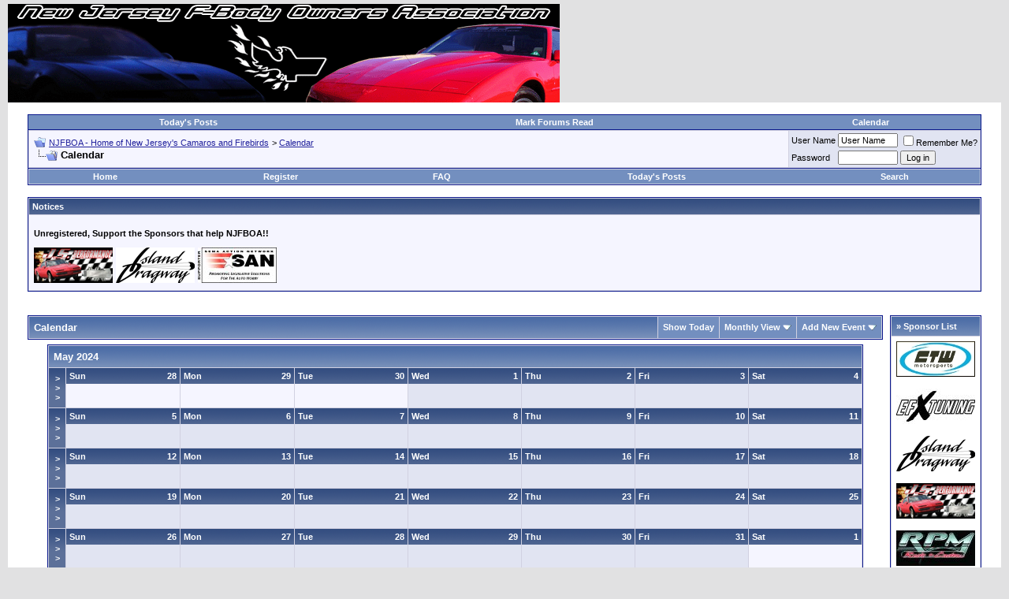

--- FILE ---
content_type: text/html; charset=ISO-8859-1
request_url: http://njfboa.org/forums/calendar.php?s=b7c68d5abdbbc054f0f35bfb6988ada5&c=1&month=5&year=2024
body_size: 9905
content:
<!DOCTYPE html PUBLIC "-//W3C//DTD XHTML 1.0 Transitional//EN" "http://www.w3.org/TR/xhtml1/DTD/xhtml1-transitional.dtd">
<html xmlns="http://www.w3.org/1999/xhtml" dir="ltr" lang="en">
<head>
<meta http-equiv="Content-Type" content="text/html; charset=ISO-8859-1" />
<meta name="generator" content="vBulletin 3.8.11" />

<meta name="keywords" content="camaro,firebird,new jersey,nj,z28,iroc,trans am,formula,gta,chevy,chevrolet,pontiac,nj car club,1st gen,2nd gen,3rd gen,4th gen,5th gen,gen5,6th gen,gen6,lt1,lt-1,zl1,z28,crossfire,tpi,cross-ram,efi,holley,t56,ls1,ls6,ls7,ls9,njfboa,10 bolt,12 bolt,9 bolt" />
<meta name="description" content="This is a New Jersey based F-Body discussion forum powered by vBulletin. To find out about vBulletin, go to http://www.vbulletin.com/ ." />


<!-- CSS Stylesheet -->
<style type="text/css" id="vbulletin_css">
/**
* vBulletin 3.8.11 CSS
* Style: 'Default Style'; Style ID: 1
*/
body
{
	background: #E1E1E2;
	color: #000000;
	font: 10pt verdana, geneva, lucida, 'lucida grande', arial, helvetica, sans-serif;
	margin: 5px 10px 10px 10px;
	padding: 0px;
}
a:link, body_alink
{
	color: #22229C;
}
a:visited, body_avisited
{
	color: #22229C;
}
a:hover, a:active, body_ahover
{
	color: #FF4400;
}
.page
{
	background: #FFFFFF;
	color: #000000;
}
td, th, p, li
{
	font: 10pt verdana, geneva, lucida, 'lucida grande', arial, helvetica, sans-serif;
}
.tborder
{
	background: #D1D1E1;
	color: #000000;
	border: 1px solid #0B198C;
}
.tcat
{
	background: #869BBF url(images/gradients/gradient_tcat.gif) repeat-x top left;
	color: #FFFFFF;
	font: bold 10pt verdana, geneva, lucida, 'lucida grande', arial, helvetica, sans-serif;
}
.tcat a:link, .tcat_alink
{
	color: #ffffff;
	text-decoration: none;
}
.tcat a:visited, .tcat_avisited
{
	color: #ffffff;
	text-decoration: none;
}
.tcat a:hover, .tcat a:active, .tcat_ahover
{
	color: #FFFF66;
	text-decoration: underline;
}
.thead
{
	background: #5C7099 url(images/gradients/gradient_thead.gif) repeat-x top left;
	color: #FFFFFF;
	font: bold 11px tahoma, verdana, geneva, lucida, 'lucida grande', arial, helvetica, sans-serif;
}
.thead a:link, .thead_alink
{
	color: #FFFFFF;
}
.thead a:visited, .thead_avisited
{
	color: #FFFFFF;
}
.thead a:hover, .thead a:active, .thead_ahover
{
	color: #FFFF00;
}
.tfoot
{
	background: #3E5C92;
	color: #E0E0F6;
}
.tfoot a:link, .tfoot_alink
{
	color: #E0E0F6;
}
.tfoot a:visited, .tfoot_avisited
{
	color: #E0E0F6;
}
.tfoot a:hover, .tfoot a:active, .tfoot_ahover
{
	color: #FFFF66;
}
.alt1, .alt1Active
{
	background: #F5F5FF;
	color: #000000;
}
.alt2, .alt2Active
{
	background: #E1E4F2;
	color: #000000;
}
.inlinemod
{
	background: #FFFFCC;
	color: #000000;
}
.wysiwyg
{
	background: #F5F5FF;
	color: #000000;
	font: 10pt verdana, geneva, lucida, 'lucida grande', arial, helvetica, sans-serif;
	margin: 5px 10px 10px 10px;
	padding: 0px;
}
.wysiwyg a:link, .wysiwyg_alink
{
	color: #22229C;
}
.wysiwyg a:visited, .wysiwyg_avisited
{
	color: #22229C;
}
.wysiwyg a:hover, .wysiwyg a:active, .wysiwyg_ahover
{
	color: #FF4400;
}
textarea, .bginput
{
	font: 10pt verdana, geneva, lucida, 'lucida grande', arial, helvetica, sans-serif;
}
.bginput option, .bginput optgroup
{
	font-size: 10pt;
	font-family: verdana, geneva, lucida, 'lucida grande', arial, helvetica, sans-serif;
}
.button
{
	font: 11px verdana, geneva, lucida, 'lucida grande', arial, helvetica, sans-serif;
}
select
{
	font: 11px verdana, geneva, lucida, 'lucida grande', arial, helvetica, sans-serif;
}
option, optgroup
{
	font-size: 11px;
	font-family: verdana, geneva, lucida, 'lucida grande', arial, helvetica, sans-serif;
}
.smallfont
{
	font: 11px verdana, geneva, lucida, 'lucida grande', arial, helvetica, sans-serif;
}
.time
{
	color: #666686;
}
.navbar
{
	font: 11px verdana, geneva, lucida, 'lucida grande', arial, helvetica, sans-serif;
}
.highlight
{
	color: #FF0000;
	font-weight: bold;
}
.fjsel
{
	background: #3E5C92;
	color: #E0E0F6;
}
.fjdpth0
{
	background: #F7F7F7;
	color: #000000;
}
.panel
{
	background: #E4E7F5 url(images/gradients/gradient_panel.gif) repeat-x top left;
	color: #000000;
	padding: 10px;
	border: 2px outset;
}
.panelsurround
{
	background: #D1D4E0 url(images/gradients/gradient_panelsurround.gif) repeat-x top left;
	color: #000000;
}
legend
{
	color: #22229C;
	font: 11px tahoma, verdana, geneva, lucida, 'lucida grande', arial, helvetica, sans-serif;
}
.vbmenu_control
{
	background: #738FBF;
	color: #FFFFFF;
	font: bold 11px tahoma, verdana, geneva, lucida, 'lucida grande', arial, helvetica, sans-serif;
	padding: 3px 6px 3px 6px;
	white-space: nowrap;
}
.vbmenu_control a:link, .vbmenu_control_alink
{
	color: #FFFFFF;
	text-decoration: none;
}
.vbmenu_control a:visited, .vbmenu_control_avisited
{
	color: #FFFFFF;
	text-decoration: none;
}
.vbmenu_control a:hover, .vbmenu_control a:active, .vbmenu_control_ahover
{
	color: #FFFFFF;
	text-decoration: underline;
}
.vbmenu_popup
{
	background: #FFFFFF;
	color: #000000;
	border: 1px solid #0B198C;
}
.vbmenu_option
{
	background: #BBC7CE;
	color: #000000;
	font: 11px verdana, geneva, lucida, 'lucida grande', arial, helvetica, sans-serif;
	white-space: nowrap;
	cursor: pointer;
}
.vbmenu_option a:link, .vbmenu_option_alink
{
	color: #22229C;
	text-decoration: none;
}
.vbmenu_option a:visited, .vbmenu_option_avisited
{
	color: #22229C;
	text-decoration: none;
}
.vbmenu_option a:hover, .vbmenu_option a:active, .vbmenu_option_ahover
{
	color: #FFFFFF;
	text-decoration: none;
}
.vbmenu_hilite
{
	background: #8A949E;
	color: #FFFFFF;
	font: 11px verdana, geneva, lucida, 'lucida grande', arial, helvetica, sans-serif;
	white-space: nowrap;
	cursor: pointer;
}
.vbmenu_hilite a:link, .vbmenu_hilite_alink
{
	color: #FFFFFF;
	text-decoration: none;
}
.vbmenu_hilite a:visited, .vbmenu_hilite_avisited
{
	color: #FFFFFF;
	text-decoration: none;
}
.vbmenu_hilite a:hover, .vbmenu_hilite a:active, .vbmenu_hilite_ahover
{
	color: #FFFFFF;
	text-decoration: none;
}
/* ***** styling for 'big' usernames on postbit etc. ***** */
.bigusername { font-size: 14pt; }

/* ***** small padding on 'thead' elements ***** */
td.thead, th.thead, div.thead { padding: 4px; }

/* ***** basic styles for multi-page nav elements */
.pagenav a { text-decoration: none; }
.pagenav td { padding: 2px 4px 2px 4px; }

/* ***** de-emphasized text */
.shade, a.shade:link, a.shade:visited { color: #777777; text-decoration: none; }
a.shade:active, a.shade:hover { color: #FF4400; text-decoration: underline; }
.tcat .shade, .thead .shade, .tfoot .shade { color: #DDDDDD; }

/* ***** define margin and font-size for elements inside panels ***** */
.fieldset { margin-bottom: 6px; }
.fieldset, .fieldset td, .fieldset p, .fieldset li { font-size: 11px; }
.stickybg
{
	background-color: #ffd642;
	color: #000000;
}
</style>
<link rel="stylesheet" type="text/css" href="clientscript/vbulletin_important.css?v=3811" />


<!-- / CSS Stylesheet -->

<script type="text/javascript" src="clientscript/yui/yahoo-dom-event/yahoo-dom-event.js?v=389b3"></script>
<script type="text/javascript" src="clientscript/yui/connection/connection-min.js?v=389b3"></script>
<script type="text/javascript">
<!--
var SESSIONURL = "s=ec959f874946d8be68c9b9dcba36342f&";
var SECURITYTOKEN = "guest";
var IMGDIR_MISC = "http://www.njfboa.org/forums/images/misc";
var vb_disable_ajax = parseInt("0", 10);
// -->
</script>
<script type="text/javascript" src="clientscript/vbulletin_global.js?v=389b3"></script>
<script type="text/javascript" src="clientscript/vbulletin_menu.js?v=389b3"></script>


<title>NJFBOA - Home of New Jersey's Camaros and Firebirds - Calendar</title>
</head>
<body>
<td><img src="http://www.njfboa.org/forums/Banner/rand_banner4.gif" border="0" alt="" /></td>

<!-- logo 

<a name="top"></a>
<table border="0" width="100%" cellpadding="0" cellspacing="0" align="center">
<tr>

	<td align="left"><a href="index.php?s=ec959f874946d8be68c9b9dcba36342f"><img src="http://www.njfboa.org/forums/images/misc/vbulletin3_logo_white.gif" border="0" alt="NJFBOA - Home of New Jersey's Camaros and Firebirds" /></a></td>
	<td align="right" id="header_right_cell">
		&nbsp;
	</td>
</tr>
</table>

/logo -->


<!-- content table -->
<!-- open content container -->

<div align="center">
	<div class="page" style="width:100%; text-align:left">
		<div style="padding:0px 25px 0px 25px" align="left">





<br />

<!-- top nav buttons bar -->
<div align="center">
	<table class="tborder" cellpadding="6" cellspacing="0" border="0" width="100%" align="center" style="border-bottom-width:0px">
	<tr align="center">

          <!--  <td class="vbmenu_control"><a href="http://www.njfboa.org/forums/timeslips.php">Timeslips</a></td>  -->  

		<td class="vbmenu_control"><a href="search.php?s=ec959f874946d8be68c9b9dcba36342f&amp;do=getdaily">Today's Posts</a></td>
		<td class="vbmenu_control"><a href="forumdisplay.php?s=ec959f874946d8be68c9b9dcba36342f&amp;do=markread">Mark Forums Read</a></td>
                <td class="vbmenu_control"><a href="calendar.php?s=ec959f874946d8be68c9b9dcba36342f">Calendar</a></td>
          <!--  <td class="vbmenu_control"><a href="http://www.njfboa.org/store.html" target="_blank"><FONT COLOR="#000000">NJFBOA Store</FONT></a></td>  -->
          <!--  <td class="vbmenu_control"><a href="http://www.njfboa.org/forums/vbgarage.php">vBGarage</a></td>  -->



		
	</tr>
	</table>
</div>
<!-- / top nav buttons bar -->


<!-- breadcrumb, login, pm info -->
<table class="tborder" cellpadding="6" cellspacing="1" border="0" width="100%" align="center">
<tr>
	<td class="alt1" width="100%">
		
			<table cellpadding="0" cellspacing="0" border="0">
			<tr valign="bottom">
				<td><a href="#" onclick="history.back(1); return false;"><img src="http://www.njfboa.org/forums/images/misc/navbits_start.gif" alt="Go Back" border="0" /></a></td>
				<td>&nbsp;</td>
				<td width="100%"><span class="navbar"><a href="index.php?s=ec959f874946d8be68c9b9dcba36342f" accesskey="1">NJFBOA - Home of New Jersey's Camaros and Firebirds</a></span> 
	<span class="navbar">&gt; <a href="calendar.php?s=ec959f874946d8be68c9b9dcba36342f">Calendar</a></span>

</td>
			</tr>
			<tr>
				<td class="navbar" style="font-size:10pt; padding-top:1px" colspan="3"><a href="/forums/calendar.php?s=b7c68d5abdbbc054f0f35bfb6988ada5&amp;c=1&amp;month=5&amp;year=2024"><img class="inlineimg" src="http://www.njfboa.org/forums/images/misc/navbits_finallink_ltr.gif" alt="Reload this Page" border="0" /></a> <strong>
	Calendar

</strong></td>
			</tr>
			</table>
		
	</td>

	<td class="alt2" nowrap="nowrap" style="padding:0px">
		<!-- login form -->
		<form action="login.php?do=login" method="post" onsubmit="md5hash(vb_login_password, vb_login_md5password, vb_login_md5password_utf, 0)">
		<script type="text/javascript" src="clientscript/vbulletin_md5.js?v=389b3"></script>
		<table cellpadding="0" cellspacing="3" border="0">
		<tr>
			<td class="smallfont" style="white-space: nowrap;"><label for="navbar_username">User Name</label></td>
			<td><input type="text" class="bginput" style="font-size: 11px" name="vb_login_username" id="navbar_username" size="10" accesskey="u" tabindex="101" value="User Name" onfocus="if (this.value == 'User Name') this.value = '';" /></td>
			<td class="smallfont" nowrap="nowrap"><label for="cb_cookieuser_navbar"><input type="checkbox" name="cookieuser" value="1" tabindex="103" id="cb_cookieuser_navbar" accesskey="c" />Remember Me?</label></td>
		</tr>
		<tr>
			<td class="smallfont"><label for="navbar_password">Password</label></td>
			<td><input type="password" class="bginput" style="font-size: 11px" name="vb_login_password" id="navbar_password" size="10" tabindex="102" /></td>
			<td><input type="submit" class="button" value="Log in" tabindex="104" title="Enter your username and password in the boxes provided to login, or click the 'register' button to create a profile for yourself." accesskey="s" /></td>
		</tr>
		</table>
		<input type="hidden" name="s" value="ec959f874946d8be68c9b9dcba36342f" />
		<input type="hidden" name="securitytoken" value="guest" />
		<input type="hidden" name="do" value="login" />
		<input type="hidden" name="vb_login_md5password" />
		<input type="hidden" name="vb_login_md5password_utf" />
		</form>
		<!-- / login form -->
	</td>

</tr>
</table>
<!-- / breadcrumb, login, pm info -->

<!-- nav buttons bar -->
<div class="tborder" style="padding:1px; border-top-width:0px">
	<table cellpadding="0" cellspacing="0" border="0" width="100%" align="center">
	<tr align="center">
  
              
                <td class="vbmenu_control">
                
                <a href="http://www.njfboa.org?s=ec959f874946d8be68c9b9dcba36342f"> Home  </a></td>


		
		
			<td class="vbmenu_control"><a href="register.php?s=ec959f874946d8be68c9b9dcba36342f" rel="nofollow">Register</a></td>
		
		
		<td class="vbmenu_control"><a rel="help" href="faq.php?s=ec959f874946d8be68c9b9dcba36342f" accesskey="5">FAQ</a></td>
		
			
			
		
		
			
				
				<td class="vbmenu_control"><a href="search.php?s=ec959f874946d8be68c9b9dcba36342f&amp;do=getdaily" accesskey="2">Today's Posts</a></td>
				
				<td class="vbmenu_control"><a id="navbar_search" href="search.php?s=ec959f874946d8be68c9b9dcba36342f" accesskey="4" rel="nofollow">Search</a> </td>
			
			
		
		
		
		</tr>
	</table>
</div>
<!-- / nav buttons bar -->

<br />


<form action="profile.php?do=dismissnotice" method="post" id="notices">
<input type="hidden" name="do" value="dismissnotice" />
<input type="hidden" name="securitytoken" value="guest" />
<input type="hidden" id="dismiss_notice_hidden" name="dismiss_noticeid" value="" />
<input type="hidden" name="url" value="/forums/calendar.php?c=1&amp;month=5&amp;year=2024" />
	<table class="tborder" cellpadding="6" cellspacing="1" border="0" width="100%" align="center">
	<tr>
		<td class="thead">Notices</td>
	</tr>
	<tr>
		<td class="alt1">
			<div class="navbar_notice" id="navbar_notice_5">
	<p class=MsoNormal><b><span style='font-size:8.0pt;line-height:80%;
font-family:"Verdana",sans-serif;color:black'>Unregistered, Support the Sponsors that help NJFBOA!!</span></b>
</div><div class="navbar_notice" id="navbar_notice_1">
	<a href="http://www.jsspeedandcustom.com/" target="_blank"><img src="http://www.njfboa.org/Sponsors/Josh-Thumb.jpg" /></a>
<a href="http://www.islanddragway.com/" target="_blank"><img src="http://www.njfboa.org/Sponsors/idthumbnail.gif" /></a>
<a href="http://www.semasan.com/" target="_blank"><img src="http://www.njfboa.org/Sponsors/SAN_Support.jpg" /></a></DIV>
</div>
		</td>
	</tr>
	</table>
	<br />
</form>





<!-- NAVBAR POPUP MENUS -->

	
	
	
	<!-- header quick search form -->
	<div class="vbmenu_popup" id="navbar_search_menu" style="display:none;margin-top:3px" align="left">
		<table cellpadding="4" cellspacing="1" border="0">
		<tr>
			<td class="thead">Search Forums</td>
		</tr>
		<tr>
			<td class="vbmenu_option" title="nohilite">
				<form action="search.php?do=process" method="post">

					<input type="hidden" name="do" value="process" />
					<input type="hidden" name="quicksearch" value="1" />
					<input type="hidden" name="childforums" value="1" />
					<input type="hidden" name="exactname" value="1" />
					<input type="hidden" name="s" value="ec959f874946d8be68c9b9dcba36342f" />
					<input type="hidden" name="securitytoken" value="guest" />
					<div><input type="text" class="bginput" name="query" size="25" tabindex="1001" /><input type="submit" class="button" value="Go" tabindex="1004" /></div>
					<div style="margin-top:6px">
						<label for="rb_nb_sp0"><input type="radio" name="showposts" value="0" id="rb_nb_sp0" tabindex="1002" checked="checked" />Show Threads</label>
						&nbsp;
						<label for="rb_nb_sp1"><input type="radio" name="showposts" value="1" id="rb_nb_sp1" tabindex="1003" />Show Posts</label>
					</div>
				</form>
			</td>
		</tr>
		
		<tr>
			<td class="vbmenu_option"><a href="tags.php?s=ec959f874946d8be68c9b9dcba36342f" rel="nofollow">Tag Search</a></td>
		</tr>
		
		<tr>
			<td class="vbmenu_option"><a href="search.php?s=ec959f874946d8be68c9b9dcba36342f" accesskey="4" rel="nofollow">Advanced Search</a></td>
		</tr>
		
		</table>
	</div>
	<!-- / header quick search form -->
	


	
<!-- / NAVBAR POPUP MENUS -->

<!-- PAGENAV POPUP -->
	<div class="vbmenu_popup" id="pagenav_menu" style="display:none">
		<table cellpadding="4" cellspacing="1" border="0">
		<tr>
			<td class="thead" nowrap="nowrap">Go to Page...</td>
		</tr>
		<tr>
			<td class="vbmenu_option" title="nohilite">
			<form action="index.php" method="get" onsubmit="return this.gotopage()" id="pagenav_form">
				<input type="text" class="bginput" id="pagenav_itxt" style="font-size:11px" size="4" />
				<input type="button" class="button" id="pagenav_ibtn" value="Go" />
			</form>
			</td>
		</tr>
		</table>
	</div>
<!-- / PAGENAV POPUP -->






<center>

<script language='JavaScript' type='text/javascript' src='http://njfboa.org/phpAds/adx.js'></script>
<script language='JavaScript' type='text/javascript'>
<!--
   if (!document.phpAds_used) document.phpAds_used = ',';
   phpAds_random = new String (Math.random()); phpAds_random = phpAds_random.substring(2,11);
   
   document.write ("<" + "script language='JavaScript' type='text/javascript' src='");
   document.write ("http://njfboa.org/phpAds/adjs.php?n=" + phpAds_random);
   document.write ("&amp;what=zone:1");
   document.write ("&amp;exclude=" + document.phpAds_used);
   if (document.referrer)
      document.write ("&amp;referer=" + escape(document.referrer));
   document.write ("'><" + "/script>");
//-->
</script><noscript><a href='http://njfboa.org/phpAds/adclick.php?n=a10bb866' target='_blank'><img src='http://njfboa.org/phpAds/adview.php?what=zone:1&amp;n=a10bb866' border='0' alt=''></a></noscript>


<script language='JavaScript' type='text/javascript' src='http://njfboa.org/phpAds/adx.js'></script>
<script language='JavaScript' type='text/javascript'>
<!--
   if (!document.phpAds_used) document.phpAds_used = ',';
   phpAds_random = new String (Math.random()); phpAds_random = phpAds_random.substring(2,11);
   
   document.write ("<" + "script language='JavaScript' type='text/javascript' src='");
   document.write ("http://njfboa.org/phpAds/adjs.php?n=" + phpAds_random);
   document.write ("&amp;what=zone:1");
   document.write ("&amp;exclude=" + document.phpAds_used);
   if (document.referrer)
      document.write ("&amp;referer=" + escape(document.referrer));
   document.write ("'><" + "/script>");
//-->
</script><noscript><a href='http://njfboa.org/phpAds/adclick.php?n=a10bb866' target='_blank'><img src='http://njfboa.org/phpAds/adview.php?what=zone:1&amp;n=a10bb866' border='0' alt=''></a></noscript>

</center>

<br>



<!-- Right Column Code  -->
<table border="0" width="100%" cellpadding="0" cellspacing="0" align="center">
<tr>
<td valign="top">
<table width="100%" cellpadding="0" cellspacing="0" border="0">
<tr>
<td valign="top">
<!-- End Right Column Code -->

<div style="padding:0px 0px 6px 0px">

	<table class="tborder" cellpadding="6" cellspacing="1" border="0" width="100%" align="center">
	<tr>
		<td class="tcat" width="100%">Calendar</td>

		
			<td class="vbmenu_control"><a href="calendar.php?s=ec959f874946d8be68c9b9dcba36342f&amp;c=1&amp;month=11&amp;year=2025">Show Today</a></td>
			<td class="vbmenu_control" id="cal_mode">
				
				
					<a href="/forums/calendar.php?c=1&amp;month=5&amp;year=2024&amp;nojs=1#goto_viewtype">Monthly View</a>
				
				
				<script type="text/javascript"> vbmenu_register("cal_mode"); </script>
			</td>
			<td class="vbmenu_control" id="add_event"><a href="#goto_newevent">Add New Event</a> <script type="text/javascript"> vbmenu_register("add_event"); </script></td>
		

	</tr>
	</table>

	

</div>


<!-- popup menus -->

<!-- mode menu -->
<div class="vbmenu_popup" id="cal_mode_menu" style="display:none">
	<table cellpadding="4" cellspacing="1" border="0">
	<tr>
		<td class="thead">Calendar Mode</td>
	</tr>
	<tr>
		
			<td class="vbmenu_option">
				<img class="inlineimg" src="http://www.njfboa.org/forums/images/misc/calendar_icon.gif" alt="Weekly View" border="0" />
				<a href="calendar.php?s=ec959f874946d8be68c9b9dcba36342f&amp;c=1&amp;do=displayweek">Weekly View</a>
			</td>
		
	</tr>
	<tr>
		
			<td class="vbmenu_option" title="nohilite">
				<img class="inlineimg" src="http://www.njfboa.org/forums/images/misc/calendar_icon.gif" alt="Monthly View" border="0" />
				<strong>Monthly View</strong>
			</td>
		
	</tr>
	<tr>
		
			<td class="vbmenu_option">
				<img class="inlineimg" src="http://www.njfboa.org/forums/images/misc/calendar_icon.gif" alt="Yearly View" border="0" />
				<a href="calendar.php?s=ec959f874946d8be68c9b9dcba36342f&amp;c=1&amp;do=displayyear&amp;year=">Yearly View</a>
			</td>
		
	</tr>
	</table>
</div>
<!-- / mode menu -->

<!-- add event menu -->
<div class="vbmenu_popup" id="add_event_menu" style="display:none">
	<table cellpadding="4" cellspacing="1" border="0">
	<tr>
		<td class="thead">Add New Event</td>
	</tr>
	<tr>
		<td class="vbmenu_option">
			<img class="inlineimg" src="http://www.njfboa.org/forums/images/misc/calendar_icon.gif" alt="Single, All Day Event" border="0" />
			<a href="calendar.php?s=ec959f874946d8be68c9b9dcba36342f&amp;do=add&amp;type=single&amp;c=1">Single, All Day Event</a>
		</td>
	</tr>
	<tr>
		<td class="vbmenu_option">
			<img class="inlineimg" src="http://www.njfboa.org/forums/images/misc/calendar_icon.gif" alt="Ranged Event" border="0" />
			<a href="calendar.php?s=ec959f874946d8be68c9b9dcba36342f&amp;do=add&amp;c=1">Ranged Event</a>
		</td>
	</tr>
	<tr>
		<td class="vbmenu_option">
			<img class="inlineimg" src="http://www.njfboa.org/forums/images/misc/calendar_icon.gif" alt="Recurring Event" border="0" />
			<a href="calendar.php?s=ec959f874946d8be68c9b9dcba36342f&amp;do=add&amp;type=recur&amp;c=1">Recurring Event</a>
		</td>
	</tr>
	</table>
</div>
<!-- / add event menu -->

<!-- / popup menus -->

















		</div>
	</div>
</div>

<!-- / close content container -->
<!-- open content container -->

<div align="center">
	<div class="page" style="width:100%; text-align:left">
		<div style="padding:0px 25px 0px 25px" align="left">


<table class="tborder" cellpadding="6" cellspacing="1" border="0" width="100%" align="center">
<tr>
	<td class="tcat" colspan="8"><a href="calendar.php?s=ec959f874946d8be68c9b9dcba36342f&amp;month=5&amp;year=2024&amp;c=1&amp;do=displaymonth">May 2024</a></td>
</tr>
<tr valign="top">
	<td class="thead" width="2%" align="center" valign="middle"><a href="calendar.php?s=ec959f874946d8be68c9b9dcba36342f&amp;c=1&amp;week=1714262400&amp;do=displayweek&amp;month=5" title="View This Week in Detail" style="font-family:arial,sans-serif; text-decoration:none">&gt;<br />&gt;<br />&gt;</a></td>
	<td height="50" width="14%" style="padding:0px" class="alt1">
	<div class="thead">
		<span style="float:right">28</span>
		Sun
	</div>
	&nbsp;
</td>
<td height="50" width="14%" style="padding:0px" class="alt1">
	<div class="thead">
		<span style="float:right">29</span>
		Mon
	</div>
	&nbsp;
</td>
<td height="50" width="14%" style="padding:0px" class="alt1">
	<div class="thead">
		<span style="float:right">30</span>
		Tue
	</div>
	&nbsp;
</td>

	<td class="alt2" height="50" width="14%" style="padding:0px">

<div class="thead">
	<span style="float:right">
		
			1
		
	</span>
	Wed
</div>
<div style="padding:6px">
	
		
	
	
		
	
</div>
</td>

	<td class="alt2" height="50" width="14%" style="padding:0px">

<div class="thead">
	<span style="float:right">
		
			2
		
	</span>
	Thu
</div>
<div style="padding:6px">
	
		
	
	
		
	
</div>
</td>

	<td class="alt2" height="50" width="14%" style="padding:0px">

<div class="thead">
	<span style="float:right">
		
			3
		
	</span>
	Fri
</div>
<div style="padding:6px">
	
		
	
	
		
	
</div>
</td>

	<td class="alt2" height="50" width="14%" style="padding:0px">

<div class="thead">
	<span style="float:right">
		
			4
		
	</span>
	Sat
</div>
<div style="padding:6px">
	
		
	
	
		
	
</div>
</td>

</tr>
<tr valign="top">
	<td class="thead" width="2%" align="center" valign="middle"><a href="calendar.php?s=ec959f874946d8be68c9b9dcba36342f&amp;c=1&amp;week=1714867200&amp;do=displayweek&amp;month=5" title="View This Week in Detail" style="font-family:arial,sans-serif; text-decoration:none">&gt;<br />&gt;<br />&gt;</a></td>
	
	<td class="alt2" height="50" width="14%" style="padding:0px">

<div class="thead">
	<span style="float:right">
		
			5
		
	</span>
	Sun
</div>
<div style="padding:6px">
	
		
	
	
		
	
</div>
</td>

	<td class="alt2" height="50" width="14%" style="padding:0px">

<div class="thead">
	<span style="float:right">
		
			6
		
	</span>
	Mon
</div>
<div style="padding:6px">
	
		
	
	
		
	
</div>
</td>

	<td class="alt2" height="50" width="14%" style="padding:0px">

<div class="thead">
	<span style="float:right">
		
			7
		
	</span>
	Tue
</div>
<div style="padding:6px">
	
		
	
	
		
	
</div>
</td>

	<td class="alt2" height="50" width="14%" style="padding:0px">

<div class="thead">
	<span style="float:right">
		
			8
		
	</span>
	Wed
</div>
<div style="padding:6px">
	
		
	
	
		
	
</div>
</td>

	<td class="alt2" height="50" width="14%" style="padding:0px">

<div class="thead">
	<span style="float:right">
		
			9
		
	</span>
	Thu
</div>
<div style="padding:6px">
	
		
	
	
		
	
</div>
</td>

	<td class="alt2" height="50" width="14%" style="padding:0px">

<div class="thead">
	<span style="float:right">
		
			10
		
	</span>
	Fri
</div>
<div style="padding:6px">
	
		
	
	
		
	
</div>
</td>

	<td class="alt2" height="50" width="14%" style="padding:0px">

<div class="thead">
	<span style="float:right">
		
			11
		
	</span>
	Sat
</div>
<div style="padding:6px">
	
		
	
	
		
	
</div>
</td>

</tr>
<tr valign="top">
	<td class="thead" width="2%" align="center" valign="middle"><a href="calendar.php?s=ec959f874946d8be68c9b9dcba36342f&amp;c=1&amp;week=1715472000&amp;do=displayweek&amp;month=5" title="View This Week in Detail" style="font-family:arial,sans-serif; text-decoration:none">&gt;<br />&gt;<br />&gt;</a></td>
	
	<td class="alt2" height="50" width="14%" style="padding:0px">

<div class="thead">
	<span style="float:right">
		
			12
		
	</span>
	Sun
</div>
<div style="padding:6px">
	
		
	
	
		
	
</div>
</td>

	<td class="alt2" height="50" width="14%" style="padding:0px">

<div class="thead">
	<span style="float:right">
		
			13
		
	</span>
	Mon
</div>
<div style="padding:6px">
	
		
	
	
		
	
</div>
</td>

	<td class="alt2" height="50" width="14%" style="padding:0px">

<div class="thead">
	<span style="float:right">
		
			14
		
	</span>
	Tue
</div>
<div style="padding:6px">
	
		
	
	
		
	
</div>
</td>

	<td class="alt2" height="50" width="14%" style="padding:0px">

<div class="thead">
	<span style="float:right">
		
			15
		
	</span>
	Wed
</div>
<div style="padding:6px">
	
		
	
	
		
	
</div>
</td>

	<td class="alt2" height="50" width="14%" style="padding:0px">

<div class="thead">
	<span style="float:right">
		
			16
		
	</span>
	Thu
</div>
<div style="padding:6px">
	
		
	
	
		
	
</div>
</td>

	<td class="alt2" height="50" width="14%" style="padding:0px">

<div class="thead">
	<span style="float:right">
		
			17
		
	</span>
	Fri
</div>
<div style="padding:6px">
	
		
	
	
		
	
</div>
</td>

	<td class="alt2" height="50" width="14%" style="padding:0px">

<div class="thead">
	<span style="float:right">
		
			18
		
	</span>
	Sat
</div>
<div style="padding:6px">
	
		
	
	
		
	
</div>
</td>

</tr>
<tr valign="top">
	<td class="thead" width="2%" align="center" valign="middle"><a href="calendar.php?s=ec959f874946d8be68c9b9dcba36342f&amp;c=1&amp;week=1716076800&amp;do=displayweek&amp;month=5" title="View This Week in Detail" style="font-family:arial,sans-serif; text-decoration:none">&gt;<br />&gt;<br />&gt;</a></td>
	
	<td class="alt2" height="50" width="14%" style="padding:0px">

<div class="thead">
	<span style="float:right">
		
			19
		
	</span>
	Sun
</div>
<div style="padding:6px">
	
		
	
	
		
	
</div>
</td>

	<td class="alt2" height="50" width="14%" style="padding:0px">

<div class="thead">
	<span style="float:right">
		
			20
		
	</span>
	Mon
</div>
<div style="padding:6px">
	
		
	
	
		
	
</div>
</td>

	<td class="alt2" height="50" width="14%" style="padding:0px">

<div class="thead">
	<span style="float:right">
		
			21
		
	</span>
	Tue
</div>
<div style="padding:6px">
	
		
	
	
		
	
</div>
</td>

	<td class="alt2" height="50" width="14%" style="padding:0px">

<div class="thead">
	<span style="float:right">
		
			22
		
	</span>
	Wed
</div>
<div style="padding:6px">
	
		
	
	
		
	
</div>
</td>

	<td class="alt2" height="50" width="14%" style="padding:0px">

<div class="thead">
	<span style="float:right">
		
			23
		
	</span>
	Thu
</div>
<div style="padding:6px">
	
		
	
	
		
	
</div>
</td>

	<td class="alt2" height="50" width="14%" style="padding:0px">

<div class="thead">
	<span style="float:right">
		
			24
		
	</span>
	Fri
</div>
<div style="padding:6px">
	
		
	
	
		
	
</div>
</td>

	<td class="alt2" height="50" width="14%" style="padding:0px">

<div class="thead">
	<span style="float:right">
		
			25
		
	</span>
	Sat
</div>
<div style="padding:6px">
	
		
	
	
		
	
</div>
</td>

</tr>
<tr valign="top">
	<td class="thead" width="2%" align="center" valign="middle"><a href="calendar.php?s=ec959f874946d8be68c9b9dcba36342f&amp;c=1&amp;week=1716681600&amp;do=displayweek&amp;month=6" title="View This Week in Detail" style="font-family:arial,sans-serif; text-decoration:none">&gt;<br />&gt;<br />&gt;</a></td>
	
	<td class="alt2" height="50" width="14%" style="padding:0px">

<div class="thead">
	<span style="float:right">
		
			26
		
	</span>
	Sun
</div>
<div style="padding:6px">
	
		
	
	
		
	
</div>
</td>

	<td class="alt2" height="50" width="14%" style="padding:0px">

<div class="thead">
	<span style="float:right">
		
			27
		
	</span>
	Mon
</div>
<div style="padding:6px">
	
		
	
	
		
	
</div>
</td>

	<td class="alt2" height="50" width="14%" style="padding:0px">

<div class="thead">
	<span style="float:right">
		
			28
		
	</span>
	Tue
</div>
<div style="padding:6px">
	
		
	
	
		
	
</div>
</td>

	<td class="alt2" height="50" width="14%" style="padding:0px">

<div class="thead">
	<span style="float:right">
		
			29
		
	</span>
	Wed
</div>
<div style="padding:6px">
	
		
	
	
		
	
</div>
</td>

	<td class="alt2" height="50" width="14%" style="padding:0px">

<div class="thead">
	<span style="float:right">
		
			30
		
	</span>
	Thu
</div>
<div style="padding:6px">
	
		
	
	
		
	
</div>
</td>

	<td class="alt2" height="50" width="14%" style="padding:0px">

<div class="thead">
	<span style="float:right">
		
			31
		
	</span>
	Fri
</div>
<div style="padding:6px">
	
		
	
	
		
	
</div>
</td>
<td height="50" width="14%" style="padding:0px" class="alt1">
	<div class="thead">
		<span style="float:right">1</span>
		Sat
	</div>
	&nbsp;
</td>

</tr>


</table>

<br />

<table cellpadding="0" cellspacing="0" border="0" width="100%" align="center">
<tr valign="top">
	<td rowspan="2" style="padding-right:6px">

		<table class="tborder" cellpadding="2" cellspacing="1" border="0" width="170">
		<tr>
	<td class="tcat" colspan="8" align="center"><a href="calendar.php?s=ec959f874946d8be68c9b9dcba36342f&amp;month=4&amp;year=2024&amp;c=1&amp;do=displaymonth">April 2024</a></td>
</tr>
<tr align="center">
	<td class="thead">&nbsp;</td>
	<td class="thead">S</td>
	<td class="thead">M</td>
	<td class="thead">T</td>
	<td class="thead">W</td>
	<td class="thead">T</td>
	<td class="thead">F</td>
	<td class="thead">S</td>
</tr>
<tr align="center">
	<td class="thead"><a href="calendar.php?s=ec959f874946d8be68c9b9dcba36342f&amp;c=1&amp;week=1711843200&amp;do=displayweek&amp;month=4" title="View This Week in Detail" style="font-family:arial,sans-serif; text-decoration:none">&gt;</a></td>
	<!-- a single day from another month on the small calendars -->
<td class="alt1"><span class="smallfont"><em>31</em></span></td><!-- a single day on the small calendars -->
<td class="alt2">
	
		1
	
</td>
<!-- a single day on the small calendars -->
<td class="alt2">
	
		2
	
</td>
<!-- a single day on the small calendars -->
<td class="alt2">
	
		3
	
</td>
<!-- a single day on the small calendars -->
<td class="alt2">
	
		4
	
</td>
<!-- a single day on the small calendars -->
<td class="alt2">
	
		5
	
</td>
<!-- a single day on the small calendars -->
<td class="alt2">
	
		6
	
</td>

</tr>
<tr align="center">
	<td class="thead"><a href="calendar.php?s=ec959f874946d8be68c9b9dcba36342f&amp;c=1&amp;week=1712448000&amp;do=displayweek&amp;month=4" title="View This Week in Detail" style="font-family:arial,sans-serif; text-decoration:none">&gt;</a></td>
	<!-- a single day on the small calendars -->
<td class="alt2">
	
		7
	
</td>
<!-- a single day on the small calendars -->
<td class="alt2">
	
		8
	
</td>
<!-- a single day on the small calendars -->
<td class="alt2">
	
		9
	
</td>
<!-- a single day on the small calendars -->
<td class="alt2">
	
		10
	
</td>
<!-- a single day on the small calendars -->
<td class="alt2">
	
		11
	
</td>
<!-- a single day on the small calendars -->
<td class="alt2">
	
		12
	
</td>
<!-- a single day on the small calendars -->
<td class="alt2">
	
		13
	
</td>

</tr>
<tr align="center">
	<td class="thead"><a href="calendar.php?s=ec959f874946d8be68c9b9dcba36342f&amp;c=1&amp;week=1713052800&amp;do=displayweek&amp;month=4" title="View This Week in Detail" style="font-family:arial,sans-serif; text-decoration:none">&gt;</a></td>
	<!-- a single day on the small calendars -->
<td class="alt2">
	
		14
	
</td>
<!-- a single day on the small calendars -->
<td class="alt2">
	
		15
	
</td>
<!-- a single day on the small calendars -->
<td class="alt2">
	
		16
	
</td>
<!-- a single day on the small calendars -->
<td class="alt2">
	
		17
	
</td>
<!-- a single day on the small calendars -->
<td class="alt2">
	
		18
	
</td>
<!-- a single day on the small calendars -->
<td class="alt2">
	
		19
	
</td>
<!-- a single day on the small calendars -->
<td class="alt2">
	
		20
	
</td>

</tr>
<tr align="center">
	<td class="thead"><a href="calendar.php?s=ec959f874946d8be68c9b9dcba36342f&amp;c=1&amp;week=1713657600&amp;do=displayweek&amp;month=4" title="View This Week in Detail" style="font-family:arial,sans-serif; text-decoration:none">&gt;</a></td>
	<!-- a single day on the small calendars -->
<td class="alt2">
	
		21
	
</td>
<!-- a single day on the small calendars -->
<td class="alt2">
	
		22
	
</td>
<!-- a single day on the small calendars -->
<td class="alt2">
	
		23
	
</td>
<!-- a single day on the small calendars -->
<td class="alt2">
	
		24
	
</td>
<!-- a single day on the small calendars -->
<td class="alt2">
	
		25
	
</td>
<!-- a single day on the small calendars -->
<td class="alt2">
	
		26
	
</td>
<!-- a single day on the small calendars -->
<td class="alt2">
	
		27
	
</td>

</tr>
<tr align="center">
	<td class="thead"><a href="calendar.php?s=ec959f874946d8be68c9b9dcba36342f&amp;c=1&amp;week=1714262400&amp;do=displayweek&amp;month=5" title="View This Week in Detail" style="font-family:arial,sans-serif; text-decoration:none">&gt;</a></td>
	<!-- a single day on the small calendars -->
<td class="alt2">
	
		28
	
</td>
<!-- a single day on the small calendars -->
<td class="alt2">
	
		29
	
</td>
<!-- a single day on the small calendars -->
<td class="alt2">
	
		30
	
</td>
<!-- a single day from another month on the small calendars -->
<td class="alt1"><span class="smallfont"><em>1</em></span></td><!-- a single day from another month on the small calendars -->
<td class="alt1"><span class="smallfont"><em>2</em></span></td><!-- a single day from another month on the small calendars -->
<td class="alt1"><span class="smallfont"><em>3</em></span></td><!-- a single day from another month on the small calendars -->
<td class="alt1"><span class="smallfont"><em>4</em></span></td>
</tr>


		</table>

	</td>
	<td rowspan="2">

		<table class="tborder" cellpadding="2" cellspacing="1" border="0" width="170">
		<tr>
	<td class="tcat" colspan="8" align="center"><a href="calendar.php?s=ec959f874946d8be68c9b9dcba36342f&amp;month=6&amp;year=2024&amp;c=1&amp;do=displaymonth">June 2024</a></td>
</tr>
<tr align="center">
	<td class="thead">&nbsp;</td>
	<td class="thead">S</td>
	<td class="thead">M</td>
	<td class="thead">T</td>
	<td class="thead">W</td>
	<td class="thead">T</td>
	<td class="thead">F</td>
	<td class="thead">S</td>
</tr>
<tr align="center">
	<td class="thead"><a href="calendar.php?s=ec959f874946d8be68c9b9dcba36342f&amp;c=1&amp;week=1716681600&amp;do=displayweek&amp;month=6" title="View This Week in Detail" style="font-family:arial,sans-serif; text-decoration:none">&gt;</a></td>
	<!-- a single day from another month on the small calendars -->
<td class="alt1"><span class="smallfont"><em>26</em></span></td><!-- a single day from another month on the small calendars -->
<td class="alt1"><span class="smallfont"><em>27</em></span></td><!-- a single day from another month on the small calendars -->
<td class="alt1"><span class="smallfont"><em>28</em></span></td><!-- a single day from another month on the small calendars -->
<td class="alt1"><span class="smallfont"><em>29</em></span></td><!-- a single day from another month on the small calendars -->
<td class="alt1"><span class="smallfont"><em>30</em></span></td><!-- a single day from another month on the small calendars -->
<td class="alt1"><span class="smallfont"><em>31</em></span></td><!-- a single day on the small calendars -->
<td class="alt2">
	
		1
	
</td>

</tr>
<tr align="center">
	<td class="thead"><a href="calendar.php?s=ec959f874946d8be68c9b9dcba36342f&amp;c=1&amp;week=1717286400&amp;do=displayweek&amp;month=6" title="View This Week in Detail" style="font-family:arial,sans-serif; text-decoration:none">&gt;</a></td>
	<!-- a single day on the small calendars -->
<td class="alt2">
	
		2
	
</td>
<!-- a single day on the small calendars -->
<td class="alt2">
	
		3
	
</td>
<!-- a single day on the small calendars -->
<td class="alt2">
	
		4
	
</td>
<!-- a single day on the small calendars -->
<td class="alt2">
	
		5
	
</td>
<!-- a single day on the small calendars -->
<td class="alt2">
	
		6
	
</td>
<!-- a single day on the small calendars -->
<td class="alt2">
	
		7
	
</td>
<!-- a single day on the small calendars -->
<td class="alt2">
	
		8
	
</td>

</tr>
<tr align="center">
	<td class="thead"><a href="calendar.php?s=ec959f874946d8be68c9b9dcba36342f&amp;c=1&amp;week=1717891200&amp;do=displayweek&amp;month=6" title="View This Week in Detail" style="font-family:arial,sans-serif; text-decoration:none">&gt;</a></td>
	<!-- a single day on the small calendars -->
<td class="alt2">
	
		9
	
</td>
<!-- a single day on the small calendars -->
<td class="alt2">
	
		10
	
</td>
<!-- a single day on the small calendars -->
<td class="alt2">
	
		11
	
</td>
<!-- a single day on the small calendars -->
<td class="alt2">
	
		12
	
</td>
<!-- a single day on the small calendars -->
<td class="alt2">
	
		13
	
</td>
<!-- a single day on the small calendars -->
<td class="alt2">
	
		14
	
</td>
<!-- a single day on the small calendars -->
<td class="alt2">
	
		15
	
</td>

</tr>
<tr align="center">
	<td class="thead"><a href="calendar.php?s=ec959f874946d8be68c9b9dcba36342f&amp;c=1&amp;week=1718496000&amp;do=displayweek&amp;month=6" title="View This Week in Detail" style="font-family:arial,sans-serif; text-decoration:none">&gt;</a></td>
	<!-- a single day on the small calendars -->
<td class="alt2">
	
		16
	
</td>
<!-- a single day on the small calendars -->
<td class="alt2">
	
		17
	
</td>
<!-- a single day on the small calendars -->
<td class="alt2">
	
		18
	
</td>
<!-- a single day on the small calendars -->
<td class="alt2">
	
		19
	
</td>
<!-- a single day on the small calendars -->
<td class="alt2">
	
		20
	
</td>
<!-- a single day on the small calendars -->
<td class="alt2">
	
		21
	
</td>
<!-- a single day on the small calendars -->
<td class="alt2">
	
		22
	
</td>

</tr>
<tr align="center">
	<td class="thead"><a href="calendar.php?s=ec959f874946d8be68c9b9dcba36342f&amp;c=1&amp;week=1719100800&amp;do=displayweek&amp;month=6" title="View This Week in Detail" style="font-family:arial,sans-serif; text-decoration:none">&gt;</a></td>
	<!-- a single day on the small calendars -->
<td class="alt2">
	
		23
	
</td>
<!-- a single day on the small calendars -->
<td class="alt2">
	
		24
	
</td>
<!-- a single day on the small calendars -->
<td class="alt2">
	
		25
	
</td>
<!-- a single day on the small calendars -->
<td class="alt2">
	
		26
	
</td>
<!-- a single day on the small calendars -->
<td class="alt2">
	
		27
	
</td>
<!-- a single day on the small calendars -->
<td class="alt2">
	
		28
	
</td>
<!-- a single day on the small calendars -->
<td class="alt2">
	
		29
	
</td>

</tr>
<tr align="center">
	<td class="thead"><a href="calendar.php?s=ec959f874946d8be68c9b9dcba36342f&amp;c=1&amp;week=1719705600&amp;do=displayweek&amp;month=7" title="View This Week in Detail" style="font-family:arial,sans-serif; text-decoration:none">&gt;</a></td>
	<!-- a single day on the small calendars -->
<td class="alt2">
	
		30
	
</td>
<!-- a single day from another month on the small calendars -->
<td class="alt1"><span class="smallfont"><em>1</em></span></td><!-- a single day from another month on the small calendars -->
<td class="alt1"><span class="smallfont"><em>2</em></span></td><!-- a single day from another month on the small calendars -->
<td class="alt1"><span class="smallfont"><em>3</em></span></td><!-- a single day from another month on the small calendars -->
<td class="alt1"><span class="smallfont"><em>4</em></span></td><!-- a single day from another month on the small calendars -->
<td class="alt1"><span class="smallfont"><em>5</em></span></td><!-- a single day from another month on the small calendars -->
<td class="alt1"><span class="smallfont"><em>6</em></span></td>
</tr>


		</table>

	</td>
	<td rowspan="2" width="100%">&nbsp;</td>
	<td>

		<table class="tborder" cellpadding="6" cellspacing="1" border="0">
		<tr>
			<td class="thead" colspan="3" nowrap="nowrap">Add New Event<a name="goto_newevent"></a></td>
		</tr>
		<tr>
			<td class="alt1" nowrap="nowrap">
				<div class="smallfont">
					<div>
						<img class="inlineimg" src="http://www.njfboa.org/forums/images/misc/calendar_icon.gif" alt="Single, All Day Event" border="0" />
						<a href="calendar.php?s=ec959f874946d8be68c9b9dcba36342f&amp;do=add&amp;type=single&amp;c=1">Single, All Day Event</a>
					</div>
					<div>
						<img class="inlineimg" src="http://www.njfboa.org/forums/images/misc/calendar_icon.gif" alt="Ranged Event" border="0" />
						<a href="calendar.php?s=ec959f874946d8be68c9b9dcba36342f&amp;do=add&amp;c=1">Ranged Event</a>
					</div>
					<div>
						<img class="inlineimg" src="http://www.njfboa.org/forums/images/misc/calendar_icon.gif" alt="Recurring Event" border="0" />
						<a href="calendar.php?s=ec959f874946d8be68c9b9dcba36342f&amp;do=add&amp;type=recur&amp;c=1">Recurring Event</a>
					</div>
				</div>
			</td>
		</tr>
		</table>

	</td>
</tr>
<tr>
	<td valign="bottom" nowrap="nowrap">

	<form action="calendar.php" method="get">
<div class="smallfont" style="text-align:left; white-space:nowrap; margin-bottom:6px">
	<input type="hidden" name="s" value="ec959f874946d8be68c9b9dcba36342f" />
	<input type="hidden" name="c" value="1" />
	<input type="hidden" name="week" value="" />
	<strong>Jump to month</strong><br />
	<select name="month">
		<option value="1" >January</option>
		<option value="2" >February</option>
		<option value="3" >March</option>
		<option value="4" >April</option>
		<option value="5" selected="selected">May</option>
		<option value="6" >June</option>
		<option value="7" >July</option>
		<option value="8" >August</option>
		<option value="9" >September</option>
		<option value="10" >October</option>
		<option value="11" >November</option>
		<option value="12" >December</option>
	</select>
	<select name="year">
				<option value="2014" >2014</option>
		<option value="2015" >2015</option>
		<option value="2016" >2016</option>
		<option value="2017" >2017</option>
		<option value="2018" >2018</option>
		<option value="2019" >2019</option>
		<option value="2020" >2020</option>
		<option value="2021" >2021</option>
		<option value="2022" >2022</option>
		<option value="2023" >2023</option>
		<option value="2024" selected="selected">2024</option>

	</select><input type="submit" class="button" value="Go"  />
</div>
</form>

<form action="calendar.php" method="get">
<div class="smallfont" style="text-align:left; white-space:nowrap">
	<input type="hidden" name="s" value="ec959f874946d8be68c9b9dcba36342f" />
	<input type="hidden" name="month" value="5" />
	<input type="hidden" name="year" value="2024" />
	<input type="hidden" name="do" value="" />
	<strong>Calendar Jump</strong><br />
	<select name="c" onchange="this.form.submit();">
		<optgroup label="Please select one">
		<option value="1" class="fjsel" selected="selected">Calendar</option>

		</optgroup>
	</select><input type="submit" class="button" value="Go"  />
</div>
</form>

	</td>
</tr>
</table>


		</div>
	</div>
</div>

<!-- / close content container -->
<!-- open content container -->

<div align="center">
	<div class="page" style="width:100%; text-align:left">
		<div style="padding:0px 25px 0px 25px" align="left">


    

<!-- Right Column Code -->
</td>
<td width="125" valign="top" align="left"><table align="right" border="0" cellpadding="6" cellspacing="1" class="tborder" width="90%">
<tr>
<td class="tcat"><span class="smallfont"><b>&raquo; Sponsor List</b></span></td>
</tr>
<tr>
<td color="#FFFFFF" width="100%" bgcolor="#FFFFFF">

<!-- Begin custom code -->


<a href="http://njfboa.org/phpAds/adclick.php?bannerid=30&zoneid=1&source=&dest=http%3A%2F%2Fwww.ctw-motorsports.com" target="_blank"><img src="http://www.njfboa.org/Ad_Thumbnails/CTW_Motorsports_Thumb.jpg"></a>
<br><br>
<a href="http://njfboa.org/phpAds/adclick.php?bannerid=31&zoneid=1&source=&dest=http%3A%2F%2Fwww.efxtuning.com%2F" target="_blank"><img src="http://www.njfboa.org/Ad_Thumbnails/EFX_100x40.jpeg"></a>
<br><br>
<a href="http://njfboa.org/phpAds/adclick.php?bannerid=4&zoneid=1&source=&dest=http%3A%2F%2Fwww.islanddragway.com%2F" target="_blank"><img src="http://www.njfboa.org/Ad_Thumbnails/idthumbnail.gif"></a>
<br><br>
<a href="http://www.njfboa.org/phpAds/adclick.php?bannerid=15&zoneid=1&source=&dest=http%3A%2F%2Fwww.jsspeedandcustom.com%2F" target="_blank"><img src="http://www.njfboa.org/Ad_Thumbnails/Josh-Thumb.jpg"></a>
<br><br>
<a href="http://njfboa.org/phpAds/adclick.php?bannerid=18&zoneid=1&source=&dest=http%3A%2F%2Fwww.rpmrestoandcustom.com" target="_blank"><img src="http://www.njfboa.org/Ad_Thumbnails/paulthumb.jpg"></a>
<br><br>
<a href="http://www.semasan.com" target="_blank"><img src="http://www.njfboa.org/Ad_Thumbnails/SAN_Support.jpg"></a>
<br><br>
<a href="http://www.njfboa.org/forums/sendmessage.php" target="_blank"><img src="http://www.njfboa.org/Ad_Thumbnails/NJFBOA_Ad_Thumb.jpg"></a>




<!--  CURRENTLY UNUSED THUMBNAILS

<a href="http://www.njfboa.org/phpAds/adclick.php?bannerid=14&zoneid=1&source=&dest=http%3A%2F%2Fwww.alexqphoto.smugmug.com%2F" target="_blank"><img src="http://www.njfboa.org/Ad_Thumbnails/Alex-T.jpg"></a>
<br><br>

<a 
href="http://njfboa.org/phpAds/adclick.php?bannerid=24&zoneid=1&source=&dest=http%3A%2F%2Fwww.carjackd.com" target="_blank"><img src="http://www.njfboa.org/Ad_Thumbnails/CarJackD-T.jpg"></a>
<br><br>

<a href="http://www.fbodylinks.com" target="_blank"><img src="http://www.njfboa.org/Ad_Thumbnails/FBLinks-T.jpg"></a>
<br><br>

<a href="http://www.njfboa.org/phpAds/adclick.php?bannerid=10&zoneid=1&source=&dest=http%3A%2F%2Fwww.njfboa.org%2Fforums%2Fprivate.php%3Fdo%3Dnewpm%26u%3D956" target="_blank"><img src="http://www.njfboa.org/Ad_Thumbnails/PEH.jpg"></a>
<br><br>

<a href="http://www.njfboa.org/phpAds/adclick.php?bannerid=21&zoneid=1&source=&dest=http%3A%2F%2Fwww.teammisfitracing.com%2FTMRPerformance.html" target="_blank"><img src="http://www.njfboa.org/Ad_Thumbnails/TMR.jpg"></a>
<br><br>

<a href="http://www.njfboa.org/phpAds/adclick.php?bannerid=6&zoneid=1&source=&dest=http%3A%2F%2Fwww.ttperformance.net" target="_blank"><img src="http://www.njfboa.org/Ad_Thumbnails/TTP.gif"></a>
<br><br>

<a href="http://njfboa.org/phpAds/adclick.php?bannerid=25&zoneid=1&source=&dest=http%3A%2F%2Fwww.intensewhiplash.com" target="_blank"><img src="http://www.njfboa.org/Ad_Thumbnails/Whiplash-T.jpg"></a>
<br><br>

<a href="http://www.njfboa.org/phpAds/adclick.php?bannerid=19&zoneid=1&source=&dest=http%3A%2F%2Fwww.sickspeedperformance.com" target="_blank"><img src="http://www.njfboa.org/Ad_Thumbnails/SSP-T.jpg"></a>
<br><br>

<a href="http://www.njfboa.org/phpAds/adclick.php?bannerid=23&zoneid=1&source=&dest=http%3A%2F%2Fwww.hanlonmotorsports.com%2F" target="_blank"><img src="http://www.njfboa.org/Ad_Thumbnails/Hanlon-T.jpg"></a>
<br><br>

<a href="http://njfboa.org/phpAds/adclick.php?bannerid=28&zoneid=1&source=&dest=http%3A%2F%2Fwww.summitrodandcustom.com" target="_blank"><img src="http://www.njfboa.org/Ad_Thumbnails/SRC-T.jpg"></a>
<br><br>

<a href="http://www.njfboa.org/phpAds/adclick.php?bannerid=12&zoneid=1&source=&dest=http%3A%2F%2Fwww.hptuners.com%2F" target="_blank"><img src="http://www.njfboa.org/Ad_Thumbnails/hptuners.gif"></a>
<br><br>

<a href="http://njfboa.org/phpAds/adclick.php?bannerid=17&zoneid=1&source=&dest=http%3A%2F%2Fwww.jerseydevildetails.com" target="_blank"><img src="http://www.njfboa.org/Ad_Thumbnails/JDD-T.jpg"></a>
<br><br>

<a href="http://www.njfboa.org/phpAds/adclick.php?bannerid=16&zoneid=1&source=&dest=http%3A%2F%2Fwww.easterngrafix.com%2F" target="_blank"><img src="http://www.njfboa.org/Ad_Thumbnails/EG-T.gif"></a>
<br><br>

<a href="http://njfboa.org/phpAds/adclick.php?bannerid=27&zoneid=1&source=&dest=http%3A%2F%2Fwww.rockauto.com" target="_blank"><img src="http://www.njfboa.org/Ad_Thumbnails/RockAuto-T.jpg"></a>
<br><br>
-->



<!-- End custom code -->

</td>
</tr>
</table>
<br /></td>
</tr>
</table>
</td></tr>
</table>
<!-- End Right Column Code -->





<br />
<div class="smallfont" align="center">All times are GMT -5. The time now is <span class="time">09:16 AM</span>.</div>
<br />


		</div>
	</div>
</div>

<!-- / close content container -->
<!-- /content area table -->

<form action="index.php" method="get" style="clear:left">

<table cellpadding="6" cellspacing="0" border="0" width="100%" class="page" align="center">
<tr>
	
	
	<td class="tfoot" align="right" width="100%">
		<div class="smallfont">
			<strong>
				<a href="sendmessage.php?s=ec959f874946d8be68c9b9dcba36342f" rel="nofollow" accesskey="9">Contact Us</a> -
				<a href="http://www.njfboa.org">New Jersey F-Body Owners Association  - Home of New Jersey's Camaros and Firebirds</a> -
				
				
				<a href="archive/index.php">Archive</a> -
				
				
				
				<a href="#top" onclick="self.scrollTo(0, 0); return false;">Top</a>
			</strong>
		</div>
	</td>
</tr>
</table>

<br />

<div align="center">
	<div class="smallfont" align="center">
	<!-- Do not remove this copyright notice -->
	Powered by vBulletin&reg; Version 3.8.11<br />Copyright &copy;2000 - 2025, vBulletin Solutions Inc.
	<!-- Do not remove this copyright notice -->
	</div>

	<div class="smallfont" align="center">
	<!-- Do not remove cronimage or your scheduled tasks will cease to function -->
	
	<!-- Do not remove cronimage or your scheduled tasks will cease to function -->

	
	</div>
</div>

</form>




<script type="text/javascript">
<!--
	// Main vBulletin Javascript Initialization
	vBulletin_init();
//-->
</script>

</body>
</html>

--- FILE ---
content_type: application/x-javascript
request_url: http://njfboa.org/phpAds/adjs.php?n=232266257&what=zone:1&exclude=,
body_size: 65
content:
var phpadsbanner = '';


document.write(phpadsbanner);
